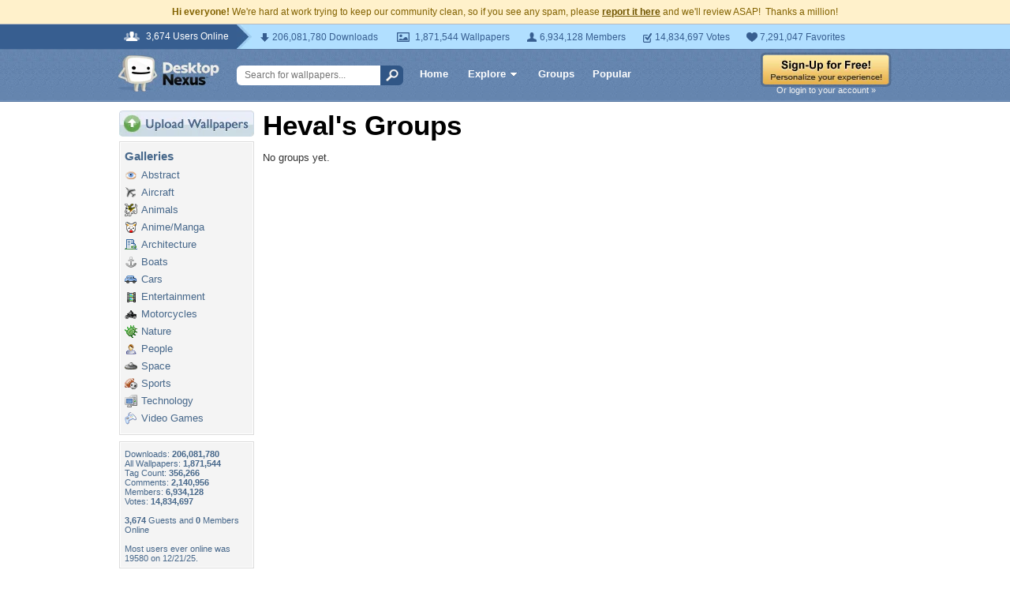

--- FILE ---
content_type: text/html; charset=utf-8
request_url: https://www.google.com/recaptcha/api2/aframe
body_size: 267
content:
<!DOCTYPE HTML><html><head><meta http-equiv="content-type" content="text/html; charset=UTF-8"></head><body><script nonce="F7wS_Ha6sZE1RDUTyzRU_g">/** Anti-fraud and anti-abuse applications only. See google.com/recaptcha */ try{var clients={'sodar':'https://pagead2.googlesyndication.com/pagead/sodar?'};window.addEventListener("message",function(a){try{if(a.source===window.parent){var b=JSON.parse(a.data);var c=clients[b['id']];if(c){var d=document.createElement('img');d.src=c+b['params']+'&rc='+(localStorage.getItem("rc::a")?sessionStorage.getItem("rc::b"):"");window.document.body.appendChild(d);sessionStorage.setItem("rc::e",parseInt(sessionStorage.getItem("rc::e")||0)+1);localStorage.setItem("rc::h",'1769313118831');}}}catch(b){}});window.parent.postMessage("_grecaptcha_ready", "*");}catch(b){}</script></body></html>